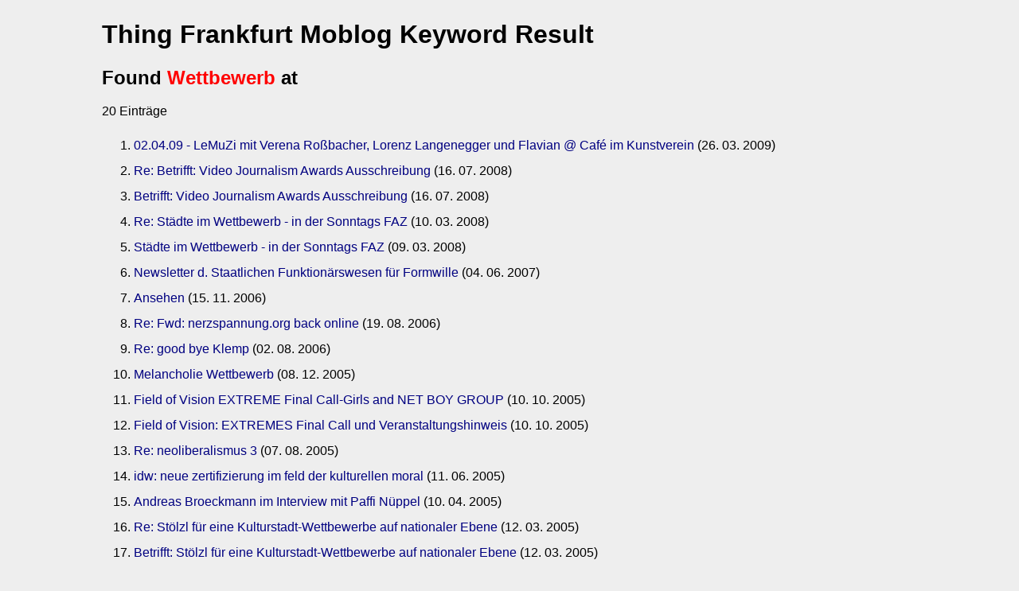

--- FILE ---
content_type: text/html
request_url: http://moblog.thing-net.de/tags/keyword/wettbewerb
body_size: 1786
content:
<!DOCTYPE HTML>
<html lang="de">
<head>
	<meta charset="windows-1250">
	<title>Wettbewerb  | Stichwort | Suchergebnis im Thing Frankfurt Moblog</title>
	<meta name="description" content="Stichworte zum Thema Wettbewerb als Resultat der Diskussion auf der Thing Frankfurt Mailingliste. Frankfurt, Germany">
	<meta name="robots" content="index, follow">
	<link rel="image_src" href="../../img/moblog-thumbnail-tags-01.jpg">
	<link rel="stylesheet" href="../xml.css" media="screen">
	<meta name="viewport" content="width=device-width, initial-scale=1.0">
</head>
<body>
<div id="page">
<div id="header">
	<h1>Thing Frankfurt Moblog Keyword Result</h1>  
</div>
<div id="content">
	<h2>Found <span class="red">Wettbewerb</span> at</h2>20 Eintr&auml;ge<ol><li><a href="http://moblog.thing-net.de/post.php/5712">02.04.09 - LeMuZi mit Verena Roßbacher, Lorenz Langenegger und Flavian @ Café im  Kunstverein</a> (26. 03. 2009)</li><li><a href="http://moblog.thing-net.de/post.php/5376">Re:  Betrifft: Video Journalism Awards   Ausschreibung</a> (16. 07. 2008)</li><li><a href="http://moblog.thing-net.de/post.php/5375">Betrifft: Video Journalism Awards   Ausschreibung</a> (16. 07. 2008)</li><li><a href="http://moblog.thing-net.de/post.php/5230">Re:  Städte im Wettbewerb - in der Sonntags FAZ</a> (10. 03. 2008)</li><li><a href="http://moblog.thing-net.de/post.php/5225">Städte im Wettbewerb - in der Sonntags FAZ</a> (09. 03. 2008)</li><li><a href="http://moblog.thing-net.de/post.php/4850">Newsletter d. Staatlichen Funktionärswesen für Formwille</a> (04. 06. 2007)</li><li><a href="http://moblog.thing-net.de/post.php/4332">Ansehen</a> (15. 11. 2006)</li><li><a href="http://moblog.thing-net.de/post.php/3958">Re:  Fwd: nerzspannung.org back online</a> (19. 08. 2006)</li><li><a href="http://moblog.thing-net.de/post.php/3927">Re:  good bye Klemp</a> (02. 08. 2006)</li><li><a href="http://moblog.thing-net.de/post.php/2965">Melancholie Wettbewerb</a> (08. 12. 2005)</li><li><a href="http://moblog.thing-net.de/post.php/2447">Field of Vision EXTREME Final Call-Girls and NET BOY GROUP</a> (10. 10. 2005)</li><li><a href="http://moblog.thing-net.de/post.php/2446">Field of Vision: EXTREMES Final Call und Veranstaltungshinweis</a> (10. 10. 2005)</li><li><a href="http://moblog.thing-net.de/post.php/1964">Re:  neoliberalismus 3</a> (07. 08. 2005)</li><li><a href="http://moblog.thing-net.de/post.php/1442">idw: neue zertifizierung im feld der kulturellen moral</a> (11. 06. 2005)</li><li><a href="http://moblog.thing-net.de/post.php/941">Andreas Broeckmann im Interview mit Paffi Nüppel</a> (10. 04. 2005)</li><li><a href="http://moblog.thing-net.de/post.php/745">Re:  Stölzl für eine Kulturstadt-Wettbewerbe auf nationaler Ebene</a> (12. 03. 2005)</li><li><a href="http://moblog.thing-net.de/post.php/744">Betrifft: Stölzl für eine Kulturstadt-Wettbewerbe auf nationaler Ebene</a> (12. 03. 2005)</li><li><a href="http://moblog.thing-net.de/post.php/741">Re:  Betrifft: Stölzl für eine Kulturstadt-Wettbewerbe auf nationaler Ebene</a> (12. 03. 2005)</li><li><a href="http://moblog.thing-net.de/post.php/740">Stölzl für eine Kulturstadt-Wettbewerbe auf nationaler Ebene</a> (12. 03. 2005)</li><li><a href="http://moblog.thing-net.de/post.php/739">Betrifft: Stölzl für eine Kulturstadt-Wettbewerbe auf nationaler Ebene</a> (12. 03. 2005)</li></ol></div>
<div id="footer">
	<p>&nbsp;</p>
	<p>Wenn Du an der Diskussion zu dem Stichwort <strong>Wettbewerb</strong> teilnehmen möchtest, <a href="http://www.thing-frankfurt.de/mailingliste" title="Finde Diskussion und Austausch">melde Dich auf unserer Mailingliste an</a>.</p>
	<p>&nbsp;</p>
	<p>Zur&uuml;ck zum <a href="../" title="Alle Tags auf einen Blick">Stichwortverzeichnis</a></p>
	<p>------------------</p>
	<p>Automatic Semantic Tagging (since 2007) is a feature by <a href='../../' title="Moblog Home">Thing Moblog</a>, a service by <a href='http://www.thing-frankfurt.de' title="Thing Frankfurt: Home">The Thing Frankfurt</a></p>
</div>
<!-- page_margin page -->
</div>
<!-- JS -->
<!-- Matomo -->
<script type="text/javascript">
  var _paq = window._paq || [];
  /* tracker methods like "setCustomDimension" should be called before "trackPageView" */
  _paq.push(['disableCookies']);
  _paq.push(['trackPageView']);
  _paq.push(['enableLinkTracking']);
  (function() {
    var u="https://static.thing-frankfurt.de/piwik/";
    _paq.push(['setTrackerUrl', u+'matomo.php']);
    _paq.push(['setSiteId', '6']);
    var d=document, g=d.createElement('script'), s=d.getElementsByTagName('script')[0];
    g.type='text/javascript'; g.async=true; g.defer=true; g.src=u+'matomo.js'; s.parentNode.insertBefore(g,s);
  })();
</script>
<!-- End Matomo Code --></body>
</html>

--- FILE ---
content_type: text/css
request_url: http://moblog.thing-net.de/tags/xml.css
body_size: 590
content:
/* moblog xml abfrage tagcloud 06.08.2008 00:15 - 18.05.2012 16:34 */

body {
	font-family: Arial,Helvetica, sans-serif;
	font-size:100%;
	line-height:140%;
	margin:20px 10%;	
	background:#eee;	
}

h1 {
	line-height:140%;	
}

a {
	color:navy;
	text-decoration:none;
	}
	
a:hover {
	color:#666;
	text-decoration:underline;
	}
	
.googletopad {
		margin:15px 0;
		
}

img {border:0;}

li {padding:5px 0;}

.sub {font-size:90%;}

p {}

ul {list-style:none;}

.red {
	color:#FF0000;	
}

.green_ok, .neuschreiben {
	background:green;
	color:#fff;
	font-weight:bold;	
	padding:3px;
	width:400px;		
}

.red_bad, .vorhanden {
	background:#FF0000;
	color:#fff;
	font-weight:bold;	
	padding:3px;
	width:400px;		
}

.twitterlink  {
	padding:15px 0;	
}

.twitterlink p {
	background:#EABCE9;
	padding:2px;
	display:inline;	
}

.twitterlink p a {
	text-decoration:underline;	
}

.keyword-date {
	margin:0 0 0 250px;	
}

#keyword-field {
	margin:0 0 25px 0;
	
}

iframe {
 display:block;	
}

/*480px Mobile --------------------------------*/
@media screen and (max-device-width: 480px) {

body {
	margin:0;			
}

#page {
	margin:10px;	
}

h1 {
	line-height:160%;	
}

.keyword-date {
	margin:0 0 0 25px;	
}
.googletopad {
	display:none;	
}	
/*/mediaquery*/
}	